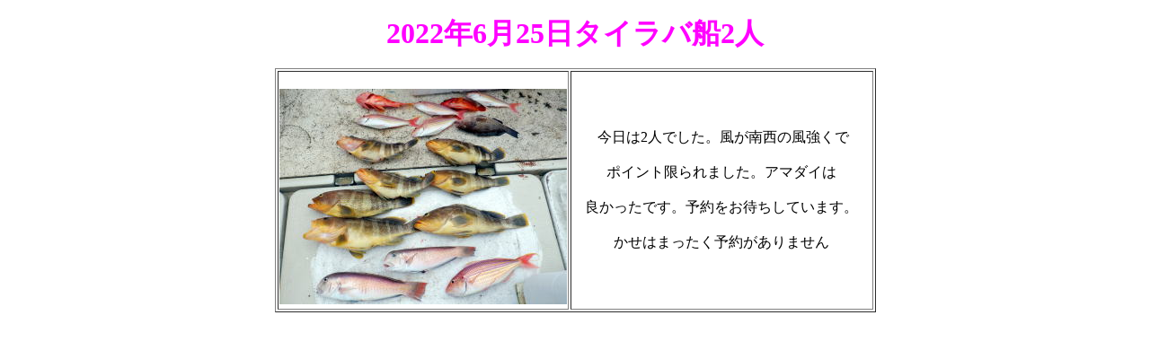

--- FILE ---
content_type: text/html
request_url: http://oceankushimoto.com/20220625.html
body_size: 879
content:
<!DOCTYPE html>
<html lang="ja">
<head>
<meta charset="UTF-8">
<meta name="GENERATOR" content="JustSystems Homepage Builder Version 20.0.6.0 for Windows">
<title></title>
</head>
<body>
<p align="center"><b><font SIZE="+3" COLOR="#ff00ff">2022年6月25日タイラバ船2人</font></b></p>
<div align="center">
  <table border="1" width="669">
    <tbody>
      <tr>
        <td width="269" height="254">&nbsp;<img src="DSCF31192.jpg" border="0" width="320" height="240"></td>
        <td width="384" height="254" align="center">&nbsp;今日は2人でした。風が南西の風強くで<br>
        <br>
        ポイント限られました。アマダイは<br>
        <br>
        良かったです。予約をお待ちしています。<br>
        <br>
        かせはまったく予約がありません</td>
      </tr>
    </tbody>
  </table>
</div>
</body>
</html>